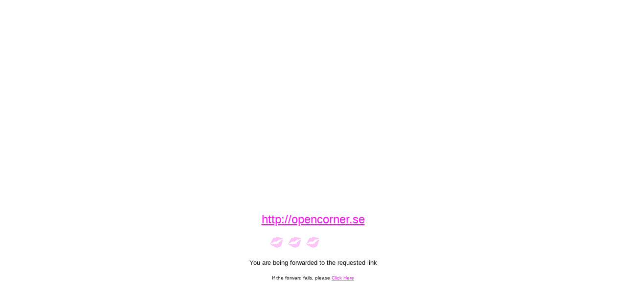

--- FILE ---
content_type: text/html
request_url: http://www.glamourcon.com/links/to.mv?http://opencorner.se
body_size: 467
content:
<HTML>
<HEAD>

	
	
	
	


<!-- <META HTTP-EQUIV="REFRESH" CONTENT="0; URL=http://opencorner.se"> -->
</HEAD>
<BODY BGCOLOR="#FFFFFF" TEXT="#111111" LINK=ffocf8 VLINK=444444 MARGINWIDTH=0 MARGINHEIGHT=0 TOPMARGIN=0 LEFTMARGIN=0 BORDER=0>

<TABLE CELLPADDING=10 CELLSPACING=0 BORDER=0 WIDTH=100% HEIGHT=100%>
<TR><TD ALIGN=left VALIGN=top>

</TD></TR>
<TR><TD ALIGN=center VALIGN=center>

<A HREF="http://opencorner.se"><FONT SIZE=+2 FACE="Arial, Helvetica" COLOR=ffocf8>http://opencorner.se</FONT></A><BR>
<BR>


<IMG SRC="../lipmeter.gif" WIDTH=187 HEIGHT=31><BR><BR>

<FONT SIZE=-1 FACE="Arial, Helvetica">You are being forwarded to the requested link</FONT><BR>
<BR>
<FONT SIZE=-2 FACE="Arial, Helvetica">If the forward fails, please <A HREF="http://opencorner.se">Click Here</A></FONT>
</TD></TR>
</TABLE>

</BODY>
</HTML>
